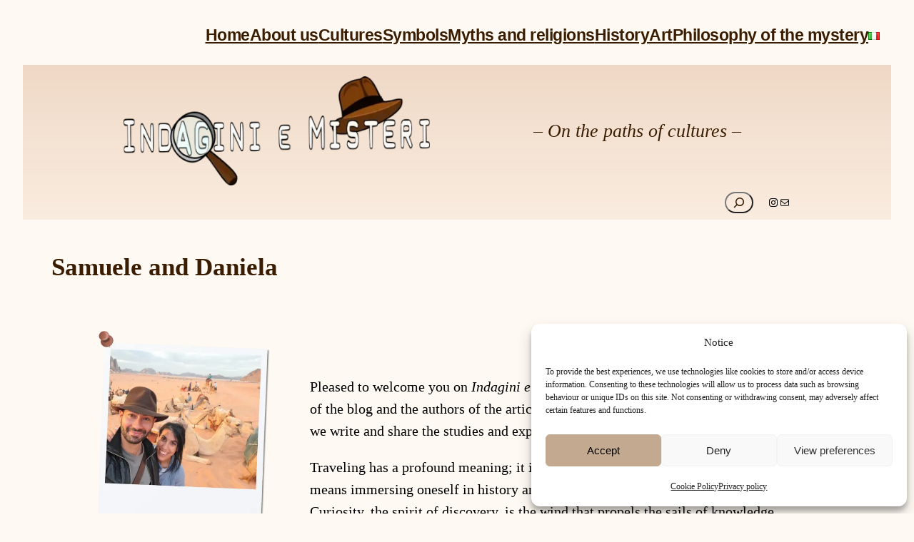

--- FILE ---
content_type: text/css
request_url: https://umap.openstreetmap.fr/static/umap/font.abdc7e1f8eb9.css
body_size: 148
content:
@font-face{font-family:'fira_sans';src:url("./font/FiraSans-Light.af42317212d4.woff2") format('woff2'),url("./font/FiraSans-Light.29430787e85c.woff") format('woff');font-weight:normal;font-style:normal;font-display:swap}@font-face{font-family:'fira_sans';src:url("./font/FiraSans-SemiBold.cd42623b2eef.woff2") format('woff2'),url("./font/FiraSans-SemiBold.defc482e83c8.woff") format('woff');font-weight:bold;font-style:normal;font-display:swap}@font-face{font-family:'fira_sans';src:url("./font/FiraSans-LightItalic.58bf65077b5c.woff2") format('woff2'),url("./font/FiraSans-LightItalic.860c08c400da.woff") format('woff');font-weight:normal;font-style:italic;font-display:swap}

--- FILE ---
content_type: text/css
request_url: https://umap.openstreetmap.fr/static/umap/css/window.14807e0243cf.css
body_size: 227
content:
.window .buttons{padding:5px 10px;display:flex;flex-direction:row-reverse;font-size:10px;justify-content:flex-start;gap:5px;line-height:2.2em;background-color:inherit;position:sticky;top:0;height:var(--panel-header-height)}.window .buttons li{cursor:pointer;display:inline;padding:0 2px;border:1px solid #b6b6b3;border-radius:2px}.window.dark .buttons .window.dark .buttons li{color:#d3dfeb;border:1px solid #202425}.window.dark[data-level="error"] .buttons li:hover,.window.dark[data-level="error"] .buttons li button:hover{background-color:darkred}.window .buttons li:hover{background-color:#d4d4d2}.window.dark .buttons li:hover{background-color:#353c3e}

--- FILE ---
content_type: text/css
request_url: https://umap.openstreetmap.fr/static/umap/css/browser.5d413a54a328.css
body_size: 825
content:
.umap-browser .filters{--background-color:var(--color-lighterGray)}.umap-browser .datalayer-name,.umap-browser .feature-title{cursor:pointer;max-width:25ch}.umap-browser .feature-title{max-width:35ch}.umap-browser .datalayer i{cursor:pointer}.umap-browser .off .feature{display:none}.umap-browser .datalayer{margin-bottom:2px;border-radius:2px}.umap-browser .datalayer ul{border:1px solid #d3d3d3}.umap-browser.dark .datalayer ul{border:1px solid #232729}.umap-browser .datalayer summary{margin-bottom:0;overflow:hidden;padding-inline-start:5px;height:30px;background-color:var(--color-veryLightGray);font-weight:bold}.umap-browser .off summary{color:#b3b3b3}.umap-browser .datalayer li:nth-child(even){background-color:#efefef}.umap-browser.dark .datalayer li:nth-child(even){background-color:#2c3233}.umap-browser .datalayer .feature-color{box-shadow:0 0 2px 0 black inset;cursor:inherit;-moz-box-sizing:border-box;-webkit-box-sizing:border-box;box-sizing:border-box;display:inline-block;padding:0;width:24px;text-align:center}.umap-browser .marker .feature-color{background:none}.umap-browser.dark .datalayer .feature-color{box-shadow:0 0 2px 0 #999 inset}.umap-browser .datalayer .feature-color img{width:24px}.umap-browser .datalayer .feature-color span{font-style:normal;font-weight:bold}.umap-browser .datalayer-toggle-list{float:inline-end;margin-inline-end:5px;background-position:-145px -70px}.umap-browser .filters summary{background:none;border:1px solid var(--color-veryLightGray);width:fit-content;margin-bottom:var(--block-margin);list-style:none;display:inline-block;padding:calc(var(--text-margin) / 2) var(--text-margin)}.umap-browser details[open].filters summary{margin-bottom:-1px;border-bottom:1px solid var(--background-color)}.umap-caption .dates{color:var(--color-mediumGray)}.umap-caption .header{display:flex}.umap-caption .header i.icon{flex-shrink:0}.umap-caption [type="button"],.umap-caption button{background-color:var(--background-color);color:var(--text-color)}.umap-browser .main-toolbox{padding-left:1.3rem;border-top:1px solid var(--color-mediumGray);margin-top:var(--box-margin);padding-top:3px;padding-bottom:3px}.umap-browser .main-toolbox i{cursor:pointer}.umap-browser details{position:relative}.umap-browser details.filters>*{background-color:var(--background-color)}.umap-browser details.filters [data-ref="manageFilters"]{position:absolute;top:0;right:0;background-color:inherit;padding-inline-end:var(--text-margin)}.umap-browser .umap-filter legend{display:flex;justify-content:space-between}.umap-browser .filter-toolbox{position:absolute;right:calc(var(--gutter) * 2);background-color:var(--background-color)}

--- FILE ---
content_type: application/javascript; charset=utf-8
request_url: https://umap.openstreetmap.fr/static/umap/js/modules/templates.0fabd5432683.js
body_size: 1390
content:
import{uMapAlert as Alert}from"../components/alerts/alert.cd739e9a1733.js"
import{translate}from"./i18n.e21305be8451.js"
import*as Utils from"./utils.f29154930320.js"
const TEMPLATE=`
  <div>
    <form data-ref="form">
      <h3><i class="icon icon-24 icon-template"></i>${translate('Load map template')}</h3>
      <p>${translate('Loading a template will apply predefined styles and settings to your map')}.</p>
      <div class="formbox">
        <div class="flat-tabs" data-ref="tabs">
          <button type="button" class="flat" data-value="mine" data-ref="mine">${translate('My templates')}</button>
          <button type="button" class="flat" data-value="staff">${translate('From staff')}</button>
          <button type="button" class="flat" data-value="community">${translate('From community')}</button>
        </div>
        <div data-ref="body" class="body"></div>
        <div class="button-bar half">
          <button type="button" class="primary" data-ref="confirm" disabled>${translate('Load template')}</button>
          <button type="button" data-ref="confirmData" disabled>${translate('Load template with data')}</button>
        </div>
      </div>
    </form>
  </div>
`
export default class TemplateImporter{constructor(umap){this.umap=umap}
async open(){const[root,{tabs,form,body,mine,confirm,confirmData}]=Utils.loadTemplateWithRefs(TEMPLATE)
const uri=this.umap.urls.get('template_list')
const defaultTab=this.umap.permissions.userIsAuth()?'mine':'staff'
mine.hidden=!this.umap.permissions.userIsAuth()
const loadTemplates=async(source)=>{const[data,response,error]=await this.umap.server.get(`${uri}?source=${source}`)
if(!error){body.innerHTML=''
if(!data.templates.length){let message
switch(source){case'mine':message=translate('You have no registered template yet. You can add one by creating a new map and flagging it as "template".')
break
case'staff':message=translate('There is no recommended template yet. Recommended templates are the ones starred by uMap administrators.')
break
case'community':message=translate('There is no public template yet.')
break}
body.textContent=message
return}
const ul=Utils.loadTemplate('<ul></ul>')
body.appendChild(ul)
for(const template of data.templates){const item=Utils.loadTemplate(`<li>
                <label>
                  <input type="radio" value="${template.id}" name="template" />${template.name}
                  <a href="${template.url}" target="_blank"><nobr>${translate('Explore')}<i class="icon icon-16 icon-external-link"></i></nobr></a>
                </label>
              </li>
            `)
ul.appendChild(item)}
tabs.querySelectorAll('button').forEach((el)=>el.classList.remove('on'))
tabs.querySelector(`[data-value="${source}"]`).classList.add('on')}else{console.error(response)}}
loadTemplates(defaultTab)
tabs.querySelectorAll('button').forEach((el)=>el.addEventListener('click',()=>loadTemplates(el.dataset.value)))
form.addEventListener('change',()=>{if(form.template.value){confirm.disabled=false
confirmData.disabled=false}})
const onConfirm=(includeData)=>{const templateId=form.template.value
if(!templateId){Alert.error(translate('You must select a template.'))
return false}
let url=this.umap.urls.get('map_download',{map_id:templateId,})
if(!includeData){url=`${url}?include_data=0`}
this.umap.importer.build()
this.umap.importer.url=url
this.umap.importer.format='umap'
this.umap.importer.submit()
this.umap.editPanel.close()}
confirm.addEventListener('click',()=>onConfirm(false))
confirmData.addEventListener('click',()=>onConfirm(true))
this.umap.editPanel.open({content:root,highlight:'templates',})}}

--- FILE ---
content_type: application/javascript; charset=utf-8
request_url: https://umap.openstreetmap.fr/static/umap/js/modules/rendering/layers/heat.89a6c6746a14.js
body_size: 1313
content:
import{Bounds,LatLng,Marker,latLngBounds,point,}from"../../../../vendors/leaflet/leaflet-src.esm.8061ab6fa5db.js"
import{translate}from"../../i18n.e21305be8451.js"
import*as Utils from"../../utils.f29154930320.js"
import{LayerMixin}from"./base.3601c2f59d80.js"
export const Heat=L.HeatLayer.extend({statics:{NAME:translate('Heatmap'),TYPE:'Heat',},includes:[LayerMixin],browsable:false,initialize:function(datalayer){this.datalayer=datalayer
L.HeatLayer.prototype.initialize.call(this,[],this.datalayer.properties.heat)
LayerMixin.onInit.call(this,this.datalayer._leafletMap)
if(!Utils.isObject(this.datalayer.properties.heat)){this.datalayer.properties.heat={}}},addLayer:function(layer){if(layer instanceof Marker){let latlng=layer.getLatLng()
let alt
if(this.datalayer.properties.heat?.intensityProperty){alt=Number.parseFloat(layer.feature.properties[this.datalayer.properties.heat.intensityProperty||0])
latlng=new LatLng(latlng.lat,latlng.lng,alt)}
this.addLatLng(latlng)}},removeLayer:(layer)=>{},onAdd:function(map){LayerMixin.onAdd.call(this,map)
return L.HeatLayer.prototype.onAdd.call(this,map)},onRemove:function(map){LayerMixin.onRemove.call(this,map)
return L.HeatLayer.prototype.onRemove.call(this,map)},clearLayers:function(){this.setLatLngs([])},getFeatures:()=>({}),getBounds:function(){return latLngBounds(this._latlngs)},getEditableProperties:function(){return[['properties.heat.radius',{handler:'Range',min:10,max:100,step:5,label:translate('Heatmap radius'),helpText:translate('Override heatmap radius (default 25)'),},],['properties.heat.intensityProperty',{handler:'Select',selectOptions:[['',translate('Select field to compute intensity')],...this.datalayer.fields.keys(),],helpText:translate('Optional intensity field to compute heatmap'),},],]},onEdit:function(field,builder){if(field==='properties.heat.intensityProperty'){this.datalayer.resetLayer(true)
return}
if(field==='properties.heat.radius'){this.options.radius=this.datalayer.properties.heat.radius
this.redraw()}
this._updateOptions()},redraw:function(){if(!this._map)return
L.HeatLayer.prototype.redraw.call(this)},_redraw:function(){if(!this._map){return}
const data=[]
const r=this._heat._r
const size=this._map.getSize()
const bounds=new Bounds(point([-r,-r]),size.add([r,r]))
const cellSize=r/2
const grid=[]
const panePos=this._map._getMapPanePos()
const offsetX=panePos.x%cellSize
const offsetY=panePos.y%cellSize
let i
let len
let p
let cell
let x
let y
let j
let len2
this._max=1
for(i=0,len=this._latlngs.length;i<len;i++){p=this._map.latLngToContainerPoint(this._latlngs[i])
x=Math.floor((p.x-offsetX)/cellSize)+2
y=Math.floor((p.y-offsetY)/cellSize)+2
const alt=this._latlngs[i].alt!==undefined?this._latlngs[i].alt:this._latlngs[i][2]!==undefined?+this._latlngs[i][2]:1
grid[y]=grid[y]||[]
cell=grid[y][x]
if(!cell){cell=grid[y][x]=[p.x,p.y,alt]
cell.p=p}else{cell[0]=(cell[0]*cell[2]+p.x*alt)/(cell[2]+alt)
cell[1]=(cell[1]*cell[2]+p.y*alt)/(cell[2]+alt)
cell[2]+=alt}
if(cell[2]>this._max){this._max=cell[2]}}
this._heat.max(this._max)
for(i=0,len=grid.length;i<len;i++){if(grid[i]){for(j=0,len2=grid[i].length;j<len2;j++){cell=grid[i][j]
if(cell&&bounds.contains(cell.p)){data.push([Math.round(cell[0]),Math.round(cell[1]),Math.min(cell[2],this._max),])}}}}
this._heat.data(data).draw(this.options.minOpacity)
this._frame=null},})

--- FILE ---
content_type: application/javascript; charset=utf-8
request_url: https://umap.openstreetmap.fr/static/umap/js/modules/rendering/controls.031e0292648b.js
body_size: 2728
content:
import{Control,LayerGroup}from"../../../vendors/leaflet/leaflet-src.esm.8061ab6fa5db.js"
import*as Utils from"../utils.f29154930320.js"
import{translate}from"../i18n.e21305be8451.js"
export const HomeControl=Control.extend({options:{position:'topleft',},onAdd:(map)=>{const path=map._umap.getStaticPathFor('home.svg')
const container=Utils.loadTemplate(`<a href="/" class="home-button" title="${translate('Back to home')}"><img src="${path}" alt="${translate('Home logo')}" width="38px" height="38px" /></a>`)
return container},})
export const EditControl=Control.extend({options:{position:'topright',},onAdd:(map)=>{const template=`
      <div class="edit-enable dark">
        <button type="button" data-ref="button" class="round"><i class="icon icon-16 icon-edit"></i> ${translate('Edit')}</button>
      </div>
    `
const[container,{button}]=Utils.loadTemplateWithRefs(template)
button.addEventListener('click',()=>map._umap.enableEdit())
button.addEventListener('mouseover',()=>{map._umap.tooltip.open({content:map._umap.help.displayLabel('TOGGLE_EDIT'),anchor:button,position:'bottom',delay:750,duration:5000,})})
return container},})
export const LoadTemplateControl=Control.extend({options:{position:'topright',},onAdd:(map)=>{const template=`
      <div class="load-template dark hide-on-edit">
        <button type="button" data-ref="button" class="round"><i class="icon icon-16 icon-template"></i>&nbsp;${translate('Reuse this template')}</button>
      </div>
    `
const[container,{button}]=Utils.loadTemplateWithRefs(template)
button.addEventListener('click',()=>{const downloadUrl=map._umap.urls.get('map_download',{map_id:map._umap.id,})
const targetUrl=`${map._umap.urls.get('map_new')}?templateUrl=${downloadUrl}`
window.open(targetUrl)})
button.addEventListener('mouseover',()=>{map._umap.tooltip.open({content:translate('Create a new map using this template'),anchor:button,position:'bottom',delay:750,duration:5000,})})
return container},})
export const MoreControl=Control.extend({options:{position:'topleft',},onAdd:function(map){const pos=this.getPosition()
const corner=map._controlCorners[pos]
const className='umap-more-controls'
const template=`
      <div class="umap-control-text">
        <button class="umap-control-more" type="button" data-ref="button"></button>
      </div>
    `
const[container,{button}]=Utils.loadTemplateWithRefs(template)
button.addEventListener('click',()=>corner.classList.toggle(className))
button.addEventListener('mouseover',()=>{const extended=corner.classList.contains(className)
map._umap.tooltip.open({content:extended?translate('Hide controls'):translate('More controls'),anchor:button,position:'right',delay:750,})})
return container},})
export const PermanentCreditsControl=Control.extend({options:{position:'bottomleft',},onAdd:(map)=>{const container=Utils.loadTemplate(`<div class="umap-permanent-credits-container text">${Utils.toHTML(map.options.permanentCredit)}</div>`)
const background=map._umap.getProperty('permanentCreditBackground')?'#FFFFFFB0':''
container.style.backgroundColor=background
return container},})
const BaseButton=Control.extend({initialize:function(umap,options){this._umap=umap
Control.prototype.initialize.call(this,options)},onAdd:function(map){const template=`
      <div class="${this.options.className} umap-control">
        <button type="button" title="${this.options.title}" data-ref="button"></button>
      </div>
    `
const[container,{button}]=Utils.loadTemplateWithRefs(template)
button.addEventListener('click',(event)=>{event.stopPropagation()
this.onClick()})
button.addEventListener('dblclick',(event)=>{event.stopPropagation()})
if(this.options.icon){button.appendChild(Utils.loadTemplate(`<i class="icon icon-24 ${this.options.icon}"></i>`))}
this.afterAdd(container,map)
return container},onRemove(map){this.afterRemove(map)},afterAdd:(container,map)=>{},afterRemove:(map)=>{},})
export const DataLayersControl=BaseButton.extend({options:{position:'topleft',className:'umap-control-browse',title:translate('Open browser'),icon:'icon-layers',},afterAdd:function(container){Utils.toggleBadge(container,this._umap.browser?.hasActiveFilters())},onClick:function(){this._umap.openBrowser()},})
export const CaptionControl=BaseButton.extend({options:{position:'topleft',className:'umap-control-caption',title:translate('About'),icon:'icon-info',},onClick:function(){this._umap.openCaption()},})
export const EmbedControl=BaseButton.extend({options:{position:'topleft',title:translate('Share and download'),className:'leaflet-control-embed',icon:'icon-share',},onClick:function(){this._umap.share.open()},})
export const PrintControl=BaseButton.extend({options:{position:'topleft',title:translate('Print'),icon:'icon-print',},onClick:function(){this._umap.openPrinter('print')},})
export const SearchControl=BaseButton.extend({options:{position:'topleft',title:translate('Search location'),className:'leaflet-control-search',icon:'icon-search',},afterAdd(container,map){this.layer=new LayerGroup().addTo(map)
this.photonOptions={limit:10,noResultLabel:translate('No results'),}
if(map.options.photonUrl)this.photonOptions.url=map.options.photonUrl},afterRemove:function(map){this.layer.remove()},onClick:function(){const template=`
      <div>
        <h3><i class="icon icon-16 icon-search"></i>${translate('Search location')}</h3>
        <input class="photon-input" data-ref=input />
        <div class="photon-autocomplete" data-ref=resultsContainer></div>
      </div>
    `
const[container,{input,resultsContainer}]=Utils.loadTemplateWithRefs(template)
const id=Math.random()
this.search=new U.Search(this._umap._leafletMap,input,this.layer,this.photonOptions)
this._umap.panel.open({content:container}).then(()=>{this.search.on('ajax:send',()=>{this._umap.fire('dataloading',{id:id})})
this.search.on('ajax:return',()=>{this._umap.fire('dataload',{id:id})})
this.search.resultsContainer=resultsContainer
input.focus()})},})
export const AttributionControl=Control.Attribution.extend({options:{prefix:'',},_update:function(){if(!this._map)return
Control.Attribution.prototype._update.call(this)
const shortCredit=this._map._umap.getProperty('shortCredit')
const captionMenus=this._map._umap.getProperty('captionMenus')
const originalCredits=this._container.innerHTML
this._container.innerHTML=''
const template=`
      <div class="attribution-container">
        ${originalCredits}
        <span data-ref="short"> — ${Utils.toHTML(shortCredit)}</span>
        <a  href="#" data-ref="caption"> — ${translate('Open caption')}</a>
        <a href="/" data-ref="home"> — ${translate('Home')}</a>
        <a href="https://umap-project.org/" data-ref="site"> — ${translate('Powered by uMap')}</a>
        <a href="#" class="attribution-toggle"></a>
      </div>
    `
const[container,{short,caption,home,site}]=Utils.loadTemplateWithRefs(template)
caption.addEventListener('click',()=>this._map._umap.openCaption())
this._container.appendChild(container)
short.hidden=!shortCredit
caption.hidden=!captionMenus
site.hidden=!captionMenus
home.hidden=this._map._umap.isEmbed||!captionMenus},})
export const TileLayerChooser=BaseButton.extend({options:{position:'topleft',},onClick:function(){this.openSwitcher({edit:true})},openSwitcher:function(options={}){const template=`
      <div class="umap-edit-tilelayers">
        <h3><i class="icon icon-16 icon-tilelayer" title=""></i><span class="">${translate('Change tilelayers')}</span></h3>
        <ul data-ref="tileContainer"></ul>
      </div>
    `
const[container,{tileContainer}]=Utils.loadTemplateWithRefs(template)
this.buildList(tileContainer,options)
const panel=options.edit?this._umap.editPanel:this._umap.panel
panel.open({content:container,highlight:'tilelayers'})},buildList:function(container,options){this._umap._leafletMap.eachTileLayer((tilelayer)=>{const browserIsHttps=window.location.protocol==='https:'
const tileLayerIsHttp=tilelayer.options.url_template.indexOf('http:')===0
if(browserIsHttps&&tileLayerIsHttp)return
container.appendChild(this.addTileLayerElement(tilelayer,options))})},addTileLayerElement:function(tilelayer,options){const selectedClass=this._umap._leafletMap.hasLayer(tilelayer)?'selected':''
const src=Utils.template(tilelayer.options.url_template,this._umap._leafletMap.options.demoTileInfos)
const template=`
      <li>
        <img src="${src}" loading="lazy" />
        <div>${tilelayer.options.name}</div>
      </li>
    `
const li=Utils.loadTemplate(template)
li.addEventListener('click',()=>{const oldTileLayer=this._umap.properties.tilelayer
this._umap._leafletMap.selectTileLayer(tilelayer)
this._umap._leafletMap._controls.tilelayers.setLayers()
if(options?.edit){this._umap.properties.tilelayer=tilelayer.toJSON()
this._umap.sync.update('properties.tilelayer',this._umap.properties.tilelayer,oldTileLayer)}})
return li},})

--- FILE ---
content_type: text/javascript
request_url: https://js.sentry-cdn.com/7be080984d5b415b88b2628181dbac2a.min.js
body_size: -355
content:
function _sentry_noopWarning() {
  console.warn("The Sentry loader you are trying to use isn't working anymore, check your configuration.");
}
var Sentry = {
    addBreadcrumb: _sentry_noopWarning,
    captureEvent: _sentry_noopWarning,
    captureException: _sentry_noopWarning,
    captureMessage: _sentry_noopWarning,
    configureScope: _sentry_noopWarning,
    forceLoad: _sentry_noopWarning,
    init: _sentry_noopWarning,
    onLoad: _sentry_noopWarning,
    showReportDialog: _sentry_noopWarning,
    withScope: _sentry_noopWarning,
};
_sentry_noopWarning();


--- FILE ---
content_type: application/javascript; charset=utf-8
request_url: https://umap.openstreetmap.fr/static/umap/js/modules/sync/updaters.4e699a978512.js
body_size: 694
content:
import*as Utils from"../utils.f29154930320.js"
class BaseUpdater{constructor(umap){this._umap=umap}
getDataLayerFromID(layerId){return this._umap.getDataLayerByUmapId(layerId)}
applyMessage(payload){const{verb}=payload
return this[verb](payload)}}
export class MapUpdater extends BaseUpdater{update({key,value}){if(Utils.fieldInSchema(key)){Utils.setObjectValue(this._umap,key,value)}
this._umap.onPropertiesUpdated([key])
this._umap.render([key])}
getStoredObject(){return this._umap}}
export class DataLayerUpdater extends BaseUpdater{upsert({value}){try{this.getDataLayerFromID(value.id)}catch{const datalayer=this._umap.createDataLayer(value._umap_options||value,false)
if(value.features){datalayer.addData(value)}}}
update({key,metadata,value}){const datalayer=this.getDataLayerFromID(metadata.id)
if(key==='properties'){datalayer.setProperties(value)}else if(Utils.fieldInSchema(key)){Utils.setObjectValue(datalayer,key,value)}else{console.debug('Not applying update for datalayer because key is not in the schema',key)}
datalayer.render([key])}
delete({metadata}){const datalayer=this.getDataLayerFromID(metadata.id)
if(datalayer){datalayer.del(false)
datalayer.commitDelete()}}
getStoredObject(metadata){return this.getDataLayerFromID(metadata.id)}}
export class FeatureUpdater extends BaseUpdater{getFeatureFromMetadata({id,layerId}){const datalayer=this.getDataLayerFromID(layerId)
return datalayer.features.get(id)}
upsert({metadata,value}){const{id,layerId}=metadata
const datalayer=this.getDataLayerFromID(layerId)
const feature=this.getFeatureFromMetadata(metadata)
if(feature){feature.geometry=value.geometry}else{datalayer.makeFeature(value,false)}}
update({key,metadata,value}){const feature=this.getFeatureFromMetadata(metadata)
if(feature===undefined){console.error(`Unable to find feature with id = ${metadata.id}.`)
return}
if(key==='geometry'){const feature=this.getFeatureFromMetadata(metadata)
feature.geometry=value}else{Utils.setObjectValue(feature,key,value)}
feature.render([key])}
delete({metadata}){const feature=this.getFeatureFromMetadata(metadata)
if(feature)feature.del(false)}
getStoredObject(metadata){return this.getDataLayerFromID(metadata.layerId)}}
export class MapPermissionsUpdater extends BaseUpdater{update({key,value}){if(Utils.fieldInSchema(key)){Utils.setObjectValue(this._umap.permissions,key,value)}}
getStoredObject(metadata){return this._umap.permissions}}
export class DataLayerPermissionsUpdater extends BaseUpdater{update({key,value,metadata}){if(Utils.fieldInSchema(key)){Utils.setObjectValue(this.getDataLayerFromID(metadata.id),key,value)}}
getStoredObject(metadata){return this.getDataLayerFromID(metadata.id).permissions}}

--- FILE ---
content_type: application/javascript; charset=utf-8
request_url: https://umap.openstreetmap.fr/static/umap/js/modules/global.0f4ecf4f8132.js
body_size: 303
content:
import{uMapAlert as Alert}from"../components/alerts/alert.cd739e9a1733.js"
import{AjaxAutocomplete,AjaxAutocompleteMultiple,AutocompleteDatalist,}from"./autocomplete.50bdf17c07c5.js"
import{LineString,Point,Polygon}from"./data/features.70d1c0dd9a49.js"
import{LAYER_TYPES}from"./data/layer.67adf5dd0f20.js"
import Help from"./help.218688c24ac5.js"
import*as Icon from"./rendering/icon.78b8b0dcc7d6.js"
import{LeafletMarker,LeafletPolygon,LeafletPolyline}from"./rendering/ui.914dacbac91a.js"
import{ServerRequest}from"./request.80788f066815.js"
import{SCHEMA}from"./schema.6e9a00bab75b.js"
import*as Utils from"./utils.f29154930320.js"
window.U={Alert,AjaxAutocomplete,AjaxAutocompleteMultiple,AutocompleteDatalist,Help,Icon,LAYER_TYPES,LeafletMarker,LeafletPolygon,LeafletPolyline,LineString,Point,Polygon,SCHEMA,ServerRequest,Utils,}

--- FILE ---
content_type: application/javascript; charset=utf-8
request_url: https://umap.openstreetmap.fr/static/umap/js/modules/ui/tooltip.a8a5068aeda3.js
body_size: 616
content:
import{DomEvent}from"../../../vendors/leaflet/leaflet-src.esm.8061ab6fa5db.js"
import{translate}from"../i18n.e21305be8451.js"
import*as Utils from"../utils.f29154930320.js"
import{Positioned}from"./base.28f7581bc42e.js"
export default class Tooltip extends Positioned{constructor(){super()
this.parent=document.body
this.container=Utils.loadTemplate('<div class="umap-tooltip-container"></div>')
DomEvent.disableClickPropagation(this.container)
this.container.addEventListener('contextmenu',(event)=>event.stopPropagation())
this.container.addEventListener('wheel',(event)=>event.stopPropagation())
this.container.addEventListener('MozMousePixelScroll',(event)=>event.stopPropagation())}
open(opts){this.container.classList.toggle('tooltip-accent',Boolean(opts.accent))
const showIt=()=>{if(opts.content.nodeType===1){this.container.appendChild(opts.content)}else{this.container.innerHTML=Utils.escapeHTML(opts.content)}
this.parent.appendChild(this.container)
this.openAt(opts)}
this.TOOLTIP_ID=window.setTimeout(()=>showIt(),opts.delay||0)
const id=this.TOOLTIP_ID
const closeIt=()=>{this.close(id)}
if(opts.anchor){opts.anchor.addEventListener('mouseout',closeIt,{once:true})}
if(opts.duration!==Number.POSITIVE_INFINITY){window.setTimeout(closeIt,opts.duration||3000)}}
close(id){window.clearTimeout(id)
if(id&&id!==this.TOOLTIP_ID)return
this.toggleClassPosition()
this.container.innerHTML=''
this.setPosition({})
if(this.parent.contains(this.container)){this.parent.removeChild(this.container)}}}

--- FILE ---
content_type: application/javascript; charset=utf-8
request_url: https://umap.openstreetmap.fr/static/umap/vendors/photon/leaflet.photon.788d6843f11d.js
body_size: 3198
content:
L.PhotonBase=L.Class.extend({forEach:function(els,callback){Array.prototype.forEach.call(els,callback);},ajax:function(callback,thisobj){if(typeof this.xhr==='object'){this.xhr.abort();}
this.xhr=new XMLHttpRequest();var self=this;this.xhr.open('GET',this.options.url+this.buildQueryString(this.getParams()),true);this.xhr.onload=function(e){self.fire('ajax:return');if(this.status===200){if(callback){var raw=this.response;raw=JSON.parse(raw);callback.call(thisobj||this,raw);}}
delete this.xhr;};this.fire('ajax:send');this.xhr.send();},buildQueryString:function(params){var queryString=[];for(var key in params){if(params[key]){queryString.push(encodeURIComponent(key)+'='+encodeURIComponent(params[key]));}}
return queryString.join('&');},featureToPopupContent:function(feature){var container=L.DomUtil.create('div','leaflet-photon-popup'),title=L.DomUtil.create('h3','',container);title.innerHTML=feature.properties.label;return container;}});L.PhotonBaseSearch=L.PhotonBase.extend({includes:((typeof L.Evented!=='undefined'&&L.Evented.prototype)||L.Mixin.Events),options:{url:'https://photon.komoot.io/api/?',placeholder:'Start typing...',minChar:3,limit:5,submitDelay:300,includePosition:true,bbox:null,noResultLabel:'No result',feedbackEmail:'photon@komoot.de',feedbackLabel:'Feedback'},CACHE:'',RESULTS:[],KEYS:{LEFT:37,UP:38,RIGHT:39,DOWN:40,TAB:9,RETURN:13,ESC:27,APPLE:91,SHIFT:16,ALT:17,CTRL:18},initialize:function(input,options){this.input=input;L.setOptions(this,options);var CURRENT=null;try{Object.defineProperty(this,'CURRENT',{get:function(){return CURRENT;},set:function(index){if(typeof index==='object'){index=this.resultToIndex(index);}
CURRENT=index;}});}catch(e){}
this.input.type=L.Browser.ie?'text':'search';this.input.placeholder=this.options.placeholder;this.input.autocomplete='off';this.input.autocorrect='off';L.DomEvent.disableClickPropagation(this.input);L.DomEvent.on(this.input,'keydown',this.onKeyDown,this);L.DomEvent.on(this.input,'input',this.onInput,this);L.DomEvent.on(this.input,'blur',this.onBlur,this);L.DomEvent.on(this.input,'focus',this.onFocus,this);this.createResultsContainer();},createResultsContainer:function(){this.resultsContainer=this.options.resultsContainer||L.DomUtil.create('ul','photon-autocomplete',document.querySelector('body'));},resizeContainer:function()
{var l=this.getLeft(this.input);var t=this.getTop(this.input)+this.input.offsetHeight;this.resultsContainer.style.left=l+'px';this.resultsContainer.style.top=t+'px';var width=this.options.width?this.options.width:this.input.offsetWidth-2;this.resultsContainer.style.width=width+'px';},onKeyDown:function(e){switch(e.keyCode){case this.KEYS.TAB:if(this.CURRENT!==null)
{this.setChoice();}
L.DomEvent.stop(e);break;case this.KEYS.RETURN:L.DomEvent.stop(e);this.setChoice();break;case this.KEYS.ESC:L.DomEvent.stop(e);this.hide();this.input.blur();break;case this.KEYS.DOWN:if(this.RESULTS.length>0){if(this.CURRENT!==null&&this.CURRENT<this.RESULTS.length-1){this.CURRENT++;this.highlight();}
else if(this.CURRENT===null){this.CURRENT=0;this.highlight();}}
break;case this.KEYS.UP:if(this.CURRENT!==null){L.DomEvent.stop(e);}
if(this.RESULTS.length>0){if(this.CURRENT>0){this.CURRENT--;this.highlight();}
else if(this.CURRENT===0){this.CURRENT=null;this.highlight();}}
break;}},onInput:function(e){if(typeof this.submitDelay==='number'){window.clearTimeout(this.submitDelay);delete this.submitDelay;}
this.submitDelay=window.setTimeout(L.Util.bind(this.search,this),this.options.submitDelay);},onBlur:function(e){this.fire('blur');var self=this;setTimeout(function(){self.hide();},100);},onFocus:function(e){this.fire('focus');this.input.select();this.search();},clear:function(){this.RESULTS=[];this.CURRENT=null;this.CACHE='';this.resultsContainer.innerHTML='';},hide:function(){this.fire('hide');this.clear();this.resultsContainer.style.display='none';},setChoice:function(choice){choice=choice||this.RESULTS[this.CURRENT];if(choice){this.hide();this.fire('selected',{choice:choice.feature});this.onSelected(choice.feature);this.input.value='';}},search:function(){var val=this.input.value;var minChar=typeof this.options.minChar==='function'?this.options.minChar(val):val.length>=this.options.minChar;if(!val||!minChar)return this.clear();if(val+''===this.CACHE+'')return;else this.CACHE=val;this._doSearch();},_doSearch:function(){this.ajax(this.handleResults,this);},_onSelected:function(feature){},onSelected:function(choice){return(this.options.onSelected||this._onSelected).call(this,choice);},_formatResult:function(feature,el){var title=L.DomUtil.create('strong','',el),detailsContainer=L.DomUtil.create('small','',el),details=[],type=this.formatType(feature);if(feature.properties.name){title.innerHTML=feature.properties.name;}else if(feature.properties.housenumber){title.innerHTML=feature.properties.housenumber;if(feature.properties.street){title.innerHTML+=' '+feature.properties.street;}}
if(type)details.push(type);if(feature.properties.city&&feature.properties.city!==feature.properties.name){details.push(feature.properties.city);}
if(feature.properties.state&&feature.properties.state!==feature.properties.name){details.push(feature.properties.state);}
if(feature.properties.country)details.push(feature.properties.country);detailsContainer.innerHTML=details.join(', ');},formatResult:function(feature,el){return(this.options.formatResult||this._formatResult).call(this,feature,el);},formatType:function(feature){return(this.options.formatType||this._formatType).call(this,feature);},_formatType:function(feature){return feature.properties.osm_value==='yes'?feature.properties.osm_key:feature.properties.osm_value;},createResult:function(feature){var el=L.DomUtil.create('li','',this.resultsContainer);this.formatResult(feature,el);var result={feature:feature,el:el};L.DomEvent.on(el,'mouseover',function(e){this.CURRENT=result;this.highlight();},this);L.DomEvent.on(el,'mousedown',function(e){this.setChoice();},this);return result;},resultToIndex:function(result){var out=null;this.forEach(this.RESULTS,function(item,index){if(item===result){out=index;return;}});return out;},handleResults:function(geojson){var self=this;this.clear();this.resultsContainer.style.display='block';this.resizeContainer();this.forEach(geojson.features,function(feature){self.RESULTS.push(self.createResult(feature));});if(geojson.features.length===0){var noresult=L.DomUtil.create('li','photon-no-result',this.resultsContainer);noresult.innerHTML=this.options.noResultLabel;}
if(this.options.feedbackEmail){var feedback=L.DomUtil.create('a','photon-feedback',this.resultsContainer);feedback.href='mailto:'+this.options.feedbackEmail;feedback.innerHTML=this.options.feedbackLabel;}
this.CURRENT=0;this.highlight();if(this.options.resultsHandler){this.options.resultsHandler(geojson);}},highlight:function(){var self=this;this.forEach(this.RESULTS,function(item,index){if(index===self.CURRENT){L.DomUtil.addClass(item.el,'on');}
else{L.DomUtil.removeClass(item.el,'on');}});},getLeft:function(el){var tmp=el.offsetLeft;el=el.offsetParent;while(el){tmp+=el.offsetLeft;el=el.offsetParent;}
return tmp;},getTop:function(el){var tmp=el.offsetTop;el=el.offsetParent;while(el){tmp+=el.offsetTop;el=el.offsetParent;}
return tmp;},getParams:function(){return{q:this.CACHE,lang:this.options.lang,limit:this.options.limit,osm_tag:this.options.osm_tag};}});L.PhotonSearch=L.PhotonBaseSearch.extend({initialize:function(map,input,options){this.map=map;L.PhotonBaseSearch.prototype.initialize.call(this,input,options);},_onSelected:function(feature){this.map.setView([feature.geometry.coordinates[1],feature.geometry.coordinates[0]],16);},getParams:function(){var params=L.PhotonBaseSearch.prototype.getParams.call(this);if(this.options.includePosition){params.lat=this.map.getCenter().lat;params.lon=this.map.getCenter().lng;if(this.options.location_bias_scale){params.location_bias_scale=this.options.location_bias_scale;}}
if(this.options.bbox&&this.options.bbox.length===4){params.bbox=this.options.bbox.join(',');}
return params;}});L.Control.Photon=L.Control.extend({includes:((typeof L.Evented!=='undefined'&&L.Evented.prototype)||L.Mixin.Events),onAdd:function(map,options){this.map=map;this.container=L.DomUtil.create('div','leaflet-photon');this.options=L.Util.extend(this.options,options);this.input=L.DomUtil.create('input','photon-input',this.container);this.search=new L.PhotonSearch(map,this.input,this.options);this.search.on('blur',this.forwardEvent,this);this.search.on('focus',this.forwardEvent,this);this.search.on('hide',this.forwardEvent,this);this.search.on('selected',this.forwardEvent,this);this.search.on('ajax:send',this.forwardEvent,this);this.search.on('ajax:return',this.forwardEvent,this);return this.container;},forwardEvent:function(e){this.fire(e.type,e);}});L.control.photon=function(options){return new L.Control.Photon(options);}
L.Map.addInitHook(function(){if(this.options.photonControl){this.photonControl=new L.Control.Photon(this.options.photonControlOptions||{});this.addControl(this.photonControl);}});L.PhotonReverse=L.PhotonBase.extend({includes:((typeof L.Evented!=='undefined'&&L.Evented.prototype)||L.Mixin.Events),options:{url:'https://photon.komoot.io/reverse/?',limit:1,handleResults:null},initialize:function(options){L.setOptions(this,options);},doReverse:function(latlng){latlng=L.latLng(latlng);this.fire('reverse',{latlng:latlng});this.latlng=latlng;this.ajax(this.handleResults,this);},_handleResults:function(data){console.log(data);},handleResults:function(data){return(this.options.handleResults||this._handleResults).call(this,data);},getParams:function(){return{lang:this.options.lang,limit:this.options.limit,lat:this.latlng.lat,lon:this.latlng.lng,osm_tag:this.options.osm_tag};}});

--- FILE ---
content_type: application/javascript; charset=utf-8
request_url: https://umap.openstreetmap.fr/static/umap/js/modules/share.26a3f9dc73db.js
body_size: 2176
content:
import{MutatingForm}from"./form/builder.e4c4975ee03c.js"
import{EXPORT_FORMATS}from"./formatter.c9a463f81a1e.js"
import{translate}from"./i18n.e21305be8451.js"
import*as Utils from"./utils.f29154930320.js"
import*as DOMUtils from"./domutils.7d04c1aac209.js"
export default class Share{constructor(umap){this._umap=umap}
build(){const downloadUrl=this._umap.urls.get('map_download',{map_id:this._umap.id,})
const[container,{shortUrl,list,customLink,textarea,iframeOptionsWrapper}]=DOMUtils.loadTemplateWithRefs(`
      <div>
        <h3><i class="icon icon-16 icon-share"></i> ${translate('Share and download')}</h3>
        <h4>${translate('Share')}</h4>
        <copiable-input data-label="${translate('Link to view the map')}" data-value="${window.location.protocol + Utils.getBaseUrl()}"></copiable-input>
        <copiable-input data-label="${translate('Short link')}" data-value="${this._umap.properties.shortUrl}" data-ref="shortUrl" hidden></copiable-input>
        <copiable-textarea data-label="${translate('Customized link')}" data-ref="customLink"></copiable-textarea>
        <copiable-textarea data-label="${translate('Iframe')}" data-ref="textarea"></copiable-textarea>
        <div data-ref="iframeOptionsWrapper"></div>
        <hr>
        <h4>${translate('Download')}</h4>
        <h5>${translate("Only visible layers' data")}</h5>
        <ul data-ref="list" class="downloads"></ul>
        <h5>${translate('All data and settings of the map')}</h5>
        <p>
          <a href="${downloadUrl}" download="backup.umap">
            <i class="icon icon-16 icon-backup"></i>${translate('full backup')}
          </a>
        </p>
      </div>
    `)
this.container=container
if(this._umap.properties.shortUrl){shortUrl.hidden=false}
for(const format of Object.keys(EXPORT_FORMATS).concat('jpg','png')){const button=Utils.loadTemplate(`
        <li>
          <button class="flat" type="button">
            <i class="icon icon-16 icon-download"></i>${format}
          </button>
        </li>
      `)
button.addEventListener('click',()=>this.download(format))
list.appendChild(button)}
const UIFields=[['dimensions.width',{handler:'Input',label:translate('width')}],['dimensions.height',{handler:'Input',label:translate('height')}],['options.includeFullScreenLink',{handler:'Switch',label:translate('Include full screen link?')},],['options.currentView',{handler:'Switch',label:translate('Current view instead of default map view?'),},],['options.keepCurrentDatalayers',{handler:'Switch',label:translate('Keep current visible layers')},],['options.viewCurrentFeature',{handler:'Switch',label:translate('Open current feature on load')},],'queryString.moreControl','queryString.scrollWheelZoom','queryString.miniMap','queryString.scaleControl','queryString.onLoadPanel','queryString.captionBar','queryString.captionMenus',]
for(const name of this._umap._leafletMap.HIDDABLE_CONTROLS){UIFields.push(`queryString.${name}Control`)}
const iframeExporter=new IframeExporter(this._umap)
const buildIframeCode=()=>{textarea.setAttribute('value',iframeExporter.build())
customLink.setAttribute('value',window.location.protocol+iframeExporter.buildUrl())}
buildIframeCode()
const builder=new MutatingForm(iframeExporter,UIFields)
builder.on('set',buildIframeCode)
const iframeOptions=DOMUtils.createFieldset(iframeOptionsWrapper,translate('Embed and link options'))
iframeOptions.appendChild(builder.build())}
open(){if(!this.container)this.build()
this._umap.panel.open({content:this.container})}
async format(mode){const type=EXPORT_FORMATS[mode]
const features=this._umap.datalayers.visible().reduce((acc,dl)=>acc.concat(dl.features.visible()),[])
const content=await this._umap.formatter.stringify(features,mode)
const filename=Utils.slugify(this._umap.properties.name)+type.ext
return{content,filetype:type.filetype,filename}}
async download(mode){if(!(mode in EXPORT_FORMATS)){this._umap.openPrinter(mode)}else{const{content,filetype,filename}=await this.format(mode)
const blob=new Blob([content],{type:filetype})
window.URL=window.URL||window.webkitURL
const el=document.createElement('a')
el.download=filename
el.href=window.URL.createObjectURL(blob)
el.style.display='none'
document.body.appendChild(el)
el.click()
document.body.removeChild(el)}}}
class IframeExporter{constructor(umap){this._umap=umap
this.baseUrl=Utils.getBaseUrl()
this.options={includeFullScreenLink:true,currentView:false,keepCurrentDatalayers:false,viewCurrentFeature:false,}
this.queryString={scaleControl:false,miniMap:false,scrollWheelZoom:false,zoomControl:true,editMode:'disabled',moreControl:true,searchControl:null,tilelayersControl:null,embedControl:null,datalayersControl:true,onLoadPanel:'none',captionBar:false,captionMenus:true,}
this.dimensions={width:'100%',height:'300px',}
this.queryString.onLoadPanel=this._umap.getProperty('onLoadPanel')}
buildUrl(options){const datalayers=[]
if(this.options.viewCurrentFeature&&this._umap.currentFeature){this.queryString.feature=this._umap.currentFeature.getSlug()}else{delete this.queryString.feature}
if(this.options.keepCurrentDatalayers){this._umap.datalayers.visible().map((datalayer)=>{if(datalayer.createdOnServer){datalayers.push(datalayer.id)}})
this.queryString.datalayers=datalayers.join(',')}else{delete this.queryString.datalayers}
const currentView=this.options.currentView?window.location.hash:''
const queryString=Object.assign({},this.queryString,options)
return`${this.baseUrl}?${Utils.buildQueryString(queryString)}${currentView}`}
build(){const iframeUrl=this.buildUrl()
let code=`<iframe style="width: ${this.dimensions.width}; height: ${this.dimensions.height}; border: 0;" allowfullscreen allow="geolocation" src="${iframeUrl}"></iframe>`
if(this.options.includeFullScreenLink){const fullUrl=this.buildUrl({scrollWheelZoom:true})
code+=`<p><a href="${fullUrl}">${translate('See full screen')}</a></p>`}
return code}}

--- FILE ---
content_type: application/javascript; charset=utf-8
request_url: https://umap.openstreetmap.fr/static/umap/js/modules/importer.6a6b961cf649.js
body_size: 3228
content:
import{LatLngBounds}from"../../vendors/leaflet/leaflet-src.esm.8061ab6fa5db.js"
import{uMapAlert as Alert}from"../components/alerts/alert.cd739e9a1733.js"
import{translate}from"./i18n.e21305be8451.js"
import{SCHEMA}from"./schema.6e9a00bab75b.js"
import Dialog from"./ui/dialog.38e44008c8ed.js"
import*as Utils from"./utils.f29154930320.js"
import*as DOMUtils from"./domutils.7d04c1aac209.js"
const TEMPLATE=`
  <div class="umap-import">
    <h3><i class="icon icon-16 icon-upload"></i><span>${translate('Import data')}</span></h3>
    <fieldset class="formbox">
      <legend class="counter">${translate('Choose data')}</legend>
      <input type="file" multiple autofocus onchange />
      <textarea onchange placeholder="${translate('Paste your data here')}"></textarea>
      <input class="highlightable" type="url" placeholder="${translate('Provide an URL here')}" onchange />
      <button type=button class="importers" hidden data-ref="importersButton"><i class="icon icon-16 icon-magic"></i>${translate('Import helpers')}</button>
    </fieldset>
    <fieldset class="formbox">
      <legend class="counter" data-help="importFormats">${translate(
        'Choose the format'
      )}</legend>
      <select name="format" onchange></select>
    </fieldset>
    <fieldset id="destination" class="formbox">
      <legend class="counter">${translate('Choose the layer')}</legend>
      <select name="layer-id" onchange></select>
      <label id="clear">
        <input type="checkbox" name="clear" />
        ${translate('Replace layer content')}
      </label>
      <input type="text" name="layer-name" placeholder="${translate('Layer name')}" />
    </fieldset>
    <fieldset id="import-mode" class="formbox">
      <legend class="counter" data-help="importMode">${translate('Choose import mode')}</legend>
      <label>
        <input type="radio" name="action" value="copy" checked onchange />
        ${translate('Copy into the layer')}
      </label>
      <label>
        <input type="radio" name="action" value="link" onchange />
        ${translate('Link to the layer as remote data')}
      </label>
    </fieldset>
    <input type="button" class="button primary" name="submit" value="${translate('Import data')}" disabled />
  </div>
    `
const GRID_TEMPLATE=`
  <div>
    <h3><i class="icon icon-16 icon-magic"></i>${translate('Import helpers')}</h3>
    <p>${translate('Import helpers will fill the URL field for you.')}</p>
    <ul class="grid-container by4" data-ref="grid"></ul>
  </div>
`
export default class Importer extends Utils.WithTemplate{constructor(umap){super()
this._umap=umap
this.TYPES=['geojson','csv','gpx','kml','osm','georss','umap']
this.IMPORTERS=[]
this.loadImporters()
this.dialog=new Dialog({className:'importers dark',back:()=>this.showImporters(),})}
loadImporters(){for(const[name,config]of Object.entries(this._umap.properties.importers||{})){const register=(mod)=>{this.IMPORTERS.push(new mod.Importer(this._umap,config))}
switch(name){case'geodatamine':import("./importers/geodatamine.aad743f7d863.js").then(register)
break
case'communesfr':import("./importers/communesfr.542ce4a5adca.js").then(register)
break
case'cadastrefr':import("./importers/cadastrefr.6338148e913a.js").then(register)
break
case'overpass':import("./importers/overpass.6238bb59c3e9.js").then(register)
break
case'datasets':import("./importers/datasets.0c7c4731adaa.js").then(register)
break
case'banfr':import("./importers/banfr.5d38fc1315b8.js").then(register)
break
case'opendata':import("./importers/opendata.f67645b14309.js").then(register)
break}}}
qs(query){return this.container.querySelector(query)}
get url(){return this.qs('[type=url]').value}
set url(value){this.qs('[type=url]').value=value
this.onChange()}
get format(){return this.qs('[name=format]').value}
set format(value){this.qs('[name=format]').value=value
this.onChange()}
get files(){return this.qs('[type=file]').files}
set files(files){this.qs('[type=file]').files=files
this.onFileChange()}
get raw(){return this.qs('textarea').value}
set raw(value){this.qs('textarea').value=value
this.onChange()}
get clear(){return Boolean(this.qs('[name=clear]').checked)}
get action(){return this.qs('[name=action]:checked')?.value}
get layerId(){return this.qs('[name=layer-id]').value}
set layerId(value){this.qs('[name=layer-id]').value=value}
get layerName(){return this.qs('[name=layer-name]').value}
set layerName(name){this.qs('[name=layer-name]').value=name
this.onChange()}
set layer(layer){this._layer=layer}
get layer(){return(this._layer||this._umap.datalayers[this.layerId]||this._umap.createDirtyDataLayer({name:this.layerName}))}
showImporters(){if(!this.IMPORTERS.length)return
const[element,{grid}]=Utils.loadTemplateWithRefs(GRID_TEMPLATE)
for(const plugin of this.IMPORTERS.sort((a,b)=>(a.name>b.name?1:-1))){const button=Utils.loadTemplate(`<li><button type="button" class="${plugin.id}">${plugin.name}</button></li>`)
button.addEventListener('click',()=>plugin.open(this))
grid.appendChild(button)}
this.dialog.open({template:element,cancel:false,accept:false,back:false})}
build(){this.container=this.loadTemplate(TEMPLATE)
if(this.IMPORTERS.length){const button=this.qs('[data-ref=importersButton]')
button.addEventListener('click',()=>this.showImporters())
button.toggleAttribute('hidden',false)}
for(const type of this.TYPES){this.qs('[name=format]').appendChild(DOMUtils.loadTemplate(`<option value="${type}">${type}</option>`))}
this._umap.help.parse(this.container)
this.qs('[name=submit]').addEventListener('click',()=>this.submit())
this.qs('[type=file]').addEventListener('change',()=>this.onFileChange())
for(const element of this.container.querySelectorAll('[onchange]')){element.addEventListener('change',()=>this.onChange())}}
onChange(){this.qs('#destination').toggleAttribute('hidden',this.format==='umap')
this.qs('#import-mode').toggleAttribute('hidden',this.format==='umap'||!this.url)
this.qs('[name=layer-name]').toggleAttribute('hidden',Boolean(this.layerId))
this.qs('#clear').toggleAttribute('hidden',!this.layerId)
this.qs('[name=submit').toggleAttribute('disabled',!this.canSubmit())}
onFileChange(){let type=''
let newType
for(const file of this.files){newType=Utils.detectFileType(file)
if(!type&&newType)type=newType
if(type&&newType!==type){type=''
break}}
this.format=type}
onLoad(){this.qs('[type=file]').value=null
this.url=null
this.format=undefined
this.layerName=null
this.raw=null
const layerSelect=this.qs('[name="layer-id"]')
layerSelect.innerHTML=''
this._umap.datalayers.reverse().map((datalayer)=>{if(datalayer.isLoaded()&&!datalayer.isRemoteLayer()){layerSelect.appendChild(DOMUtils.loadTemplate(`<option value="${datalayer.id}">${datalayer.getName()}</option>`))}})
layerSelect.appendChild(DOMUtils.loadTemplate(`<option value="" selected>${translate('Import in a new layer')}</option>`))}
open(){if(!this.container)this.build()
const onLoad=this._umap.editPanel.open({content:this.container,highlight:'import',})
onLoad.then(()=>this.onLoad())}
openFiles(){this.open()
this.qs('[type=file]').showPicker()}
canSubmit(){if(!this.format)return false
const hasFiles=Boolean(this.files.length)
const hasRaw=Boolean(this.raw)
const hasUrl=Boolean(this.url)
const hasAction=Boolean(this.action)
if(!hasFiles&&!hasRaw&&!hasUrl)return false
if(this.url)return hasAction
return true}
submit(){if(this.format==='umap'){this.full()}else if(!this.url){this.copy()}else if(this.action){this[this.action]()}}
full(){try{if(this.files.length){for(const file of this.files){this._umap.processFileToImport(file,null,'umap')}}else if(this.raw){this._umap.importRaw(this.raw)}else if(this.url){this._umap.importFromUrl(this.url,this.format)}
this.onSuccess()}catch(e){this.onError(translate('Invalid umap data'))
console.debug(e)
return false}}
link(){if(!this.url){return false}
if(!this.format){this.onError(translate('Please choose a format'))
return false}
const layer=this.layer
layer.properties.remoteData={url:this.url,format:this.format,}
if(this._umap.properties.urls.ajax_proxy){layer.properties.remoteData.proxy=true
layer.properties.remoteData.ttl=SCHEMA.ttl.default}
layer.fetchRemoteData(true).then((features)=>{if(features?.length){layer.zoomTo()
this.onSuccess()}else{this.onError()}})}
async copy(){if(!this.format&&!this.files.length){this.onError(translate('Please choose a format'))
return false}
let promise
const layer=this.layer
if(this.clear)layer.empty()
if(this.files.length){promise=layer.importFromFiles(this.files,this.format)}else if(this.raw){promise=layer.importRaw(this.raw,this.format)}else if(this.url){promise=layer.importFromUrl(this.url,this.format)}
if(promise)promise.then((data)=>this.onCopyFinished(layer,data))}
onError(message=translate('No data has been found for import')){Alert.error(message)}
onSuccess(count){if(count){Alert.success(translate('Successfully imported {count} feature(s)',{count:count,}))}else{Alert.success(translate('Data successfully imported!'))}}
onCopyFinished(layer,features){if(!features)return
if(!features.length){this.onError()}else{const bounds=new LatLngBounds()
for(const feature of features){const featureBounds=feature.ui.getBounds?feature.ui.getBounds():feature.ui.getCenter()
bounds.extend(featureBounds)}
this.onSuccess(features.length)
layer.zoomToBounds(bounds)}}}

--- FILE ---
content_type: application/javascript; charset=utf-8
request_url: https://umap.openstreetmap.fr/static/umap/vendors/loading/Control.Loading.3cc734d7f8e8.js
body_size: 1771
content:
(function(){var console=window.console||{error:function(){},warn:function(){}};function defineLeafletLoading(L){L.Control.Loading=L.Control.extend({options:{delayIndicator:null,position:'topleft',separate:false,zoomControl:null,spinjs:false,spin:{lines:7,length:3,width:3,radius:5,rotate:13,top:"83%"}},initialize:function(options){L.setOptions(this,options);this._dataLoaders={};if(this.options.zoomControl!==null){this.zoomControl=this.options.zoomControl;}},onAdd:function(map){if(this.options.spinjs&&(typeof Spinner!=='function')){return console.error("Leaflet.loading cannot load because you didn't load spin.js (http://fgnass.github.io/spin.js/), even though you set it in options.");}
this._addLayerListeners(map);this._addMapListeners(map);if(!this.options.separate&&!this.zoomControl){if(map.zoomControl){this.zoomControl=map.zoomControl;}else if(map.zoomsliderControl){this.zoomControl=map.zoomsliderControl;}}
var classes='leaflet-control-loading';var container;if(this.zoomControl&&!this.options.separate){container=this.zoomControl._container;classes+=' leaflet-bar-part-bottom leaflet-bar-part last';L.DomUtil.addClass(this._getLastControlButton(),'leaflet-bar-part-bottom');}
else{container=L.DomUtil.create('div','leaflet-control-zoom leaflet-control-layer-container leaflet-bar');}
this._indicatorContainer=container;this._indicator=L.DomUtil.create('a',classes,container);if(this.options.spinjs){this._spinner=new Spinner(this.options.spin).spin();this._indicator.appendChild(this._spinner.el);}
return container;},onRemove:function(map){this._removeLayerListeners(map);this._removeMapListeners(map);},removeFrom:function(map){if(this.zoomControl&&!this.options.separate){this._container.removeChild(this._indicator);this._map=null;this.onRemove(map);return this;}
else{return L.Control.prototype.removeFrom.call(this,map);}},addLoader:function(id){this._dataLoaders[id]=true;if(this.options.delayIndicator&&!this.delayIndicatorTimeout){var that=this;this.delayIndicatorTimeout=setTimeout(function(){that.updateIndicator();that.delayIndicatorTimeout=null;},this.options.delayIndicator);}
else{this.updateIndicator();}},removeLoader:function(id){delete this._dataLoaders[id];this.updateIndicator();if(this.options.delayIndicator&&this.delayIndicatorTimeout&&!this.isLoading()){clearTimeout(this.delayIndicatorTimeout);this.delayIndicatorTimeout=null;}},updateIndicator:function(){if(this.isLoading()){this._showIndicator();}
else{this._hideIndicator();}},isLoading:function(){return this._countLoaders()>0;},_countLoaders:function(){var size=0,key;for(key in this._dataLoaders){if(this._dataLoaders.hasOwnProperty(key))size++;}
return size;},_showIndicator:function(){L.DomUtil.addClass(this._indicator,'is-loading');L.DomUtil.addClass(this._indicatorContainer,'is-loading');if(!this.options.separate){if(this.zoomControl instanceof L.Control.Zoom){L.DomUtil.removeClass(this._getLastControlButton(),'leaflet-bar-part-bottom');}
else if(typeof L.Control.Zoomslider==='function'&&this.zoomControl instanceof L.Control.Zoomslider){L.DomUtil.removeClass(this.zoomControl._ui.zoomOut,'leaflet-bar-part-bottom');}}},_hideIndicator:function(){L.DomUtil.removeClass(this._indicator,'is-loading');L.DomUtil.removeClass(this._indicatorContainer,'is-loading');if(!this.options.separate){if(this.zoomControl instanceof L.Control.Zoom){L.DomUtil.addClass(this._getLastControlButton(),'leaflet-bar-part-bottom');}
else if(typeof L.Control.Zoomslider==='function'&&this.zoomControl instanceof L.Control.Zoomslider){L.DomUtil.addClass(this.zoomControl._ui.zoomOut,'leaflet-bar-part-bottom');}}},_getLastControlButton:function(){var container=this.zoomControl._container,index=container.children.length-1;while(index>0){var button=container.children[index];if(!(this._indicator===button||button.offsetWidth===0||button.offsetHeight===0)){break;}
index--;}
return container.children[index];},_handleLoading:function(e){this.addLoader(this.getEventId(e));},_handleBaseLayerChange:function(e){var that=this;if(e.layer&&e.layer.eachLayer&&typeof e.layer.eachLayer==='function'){e.layer.eachLayer(function(layer){that._handleBaseLayerChange({layer:layer});});}
else{if(!(L.TileLayer.Canvas&&e.layer instanceof L.TileLayer.Canvas)){that._handleLoading(e);}}},_handleLoad:function(e){this.removeLoader(this.getEventId(e));},getEventId:function(e){if(e.id){return e.id;}
else if(e.layer){return e.layer._leaflet_id;}
return e.target._leaflet_id;},_layerAdd:function(e){if(!e.layer||!e.layer.on)return
try{e.layer.on({loading:this._handleLoading,load:this._handleLoad},this);}
catch(exception){console.warn('L.Control.Loading: Tried and failed to add '+' event handlers to layer',e.layer);console.warn('L.Control.Loading: Full details',exception);}},_layerRemove:function(e){if(!e.layer||!e.layer.off)return;try{e.layer.off({loading:this._handleLoading,load:this._handleLoad},this);}
catch(exception){console.warn('L.Control.Loading: Tried and failed to remove '+'event handlers from layer',e.layer);console.warn('L.Control.Loading: Full details',exception);}},_addLayerListeners:function(map){map.eachLayer(function(layer){if(!layer.on)return;layer.on({loading:this._handleLoading,load:this._handleLoad},this);},this);map.on('layeradd',this._layerAdd,this);map.on('layerremove',this._layerRemove,this);},_removeLayerListeners:function(map){map.eachLayer(function(layer){if(!layer.off)return;layer.off({loading:this._handleLoading,load:this._handleLoad},this);},this);map.off('layeradd',this._layerAdd,this);map.off('layerremove',this._layerRemove,this);},_addMapListeners:function(map){map.on({baselayerchange:this._handleBaseLayerChange,dataloading:this._handleLoading,dataload:this._handleLoad,layerremove:this._handleLoad},this);},_removeMapListeners:function(map){map.off({baselayerchange:this._handleBaseLayerChange,dataloading:this._handleLoading,dataload:this._handleLoad,layerremove:this._handleLoad},this);}});L.Map.addInitHook(function(){if(this.options.loadingControl){this.loadingControl=new L.Control.Loading();this.addControl(this.loadingControl);}});L.Control.loading=function(options){return new L.Control.Loading(options);};}
if(typeof define==='function'&&define.amd){define(['leaflet'],function(L){defineLeafletLoading(L);});}
else{defineLeafletLoading(L);}})();

--- FILE ---
content_type: application/javascript; charset=utf-8
request_url: https://umap.openstreetmap.fr/static/umap/vendors/hash/leaflet-hash.4bcde8e8d544.js
body_size: 889
content:
(function(window){var HAS_HASHCHANGE=(function(){var doc_mode=window.documentMode;return('onhashchange'in window)&&(doc_mode===undefined||doc_mode>7);})();L.Hash=function(map){this.onHashChange=L.Util.bind(this.onHashChange,this);if(map){this.init(map);}};L.Hash.parseHash=function(hash){if(hash.indexOf('#')===0){hash=hash.substr(1);}
var args=hash.split("/");if(args.length==3){var zoom=parseInt(args[0],10),lat=parseFloat(args[1]),lon=parseFloat(args[2]);if(isNaN(zoom)||isNaN(lat)||isNaN(lon)){return false;}else{return{center:new L.LatLng(lat,lon),zoom:zoom};}}else{return false;}};L.Hash.formatHash=function(map){var center=map.getCenter(),zoom=map.getZoom(),precision=Math.max(0,Math.ceil(Math.log(zoom)/Math.LN2));return"#"+[zoom,center.lat.toFixed(precision),center.lng.toFixed(precision)].join("/");},L.Hash.prototype={map:null,lastHash:null,parseHash:L.Hash.parseHash,formatHash:L.Hash.formatHash,init:function(map){this.map=map;this.lastHash=null;this.onHashChange();if(!this.isListening){this.startListening();}},removeFrom:function(map){if(this.changeTimeout){clearTimeout(this.changeTimeout);}
if(this.isListening){this.stopListening();}
this.map=null;},onMapMove:function(){if(this.movingMap||!this.map._loaded){return false;}
var hash=this.formatHash(this.map);if(this.lastHash!=hash){location.replace(hash);this.lastHash=hash;}},movingMap:false,update:function(){var hash=location.hash;if(hash===this.lastHash){return;}
var parsed=this.parseHash(hash);if(parsed){this.movingMap=true;this.map.setView(parsed.center,parsed.zoom);this.movingMap=false;}else{this.onMapMove(this.map);}},changeDefer:100,changeTimeout:null,onHashChange:function(){if(!this.changeTimeout){var that=this;this.changeTimeout=setTimeout(function(){that.update();that.changeTimeout=null;},this.changeDefer);}},isListening:false,hashChangeInterval:null,startListening:function(){this.map.on("moveend",this.onMapMove,this);if(HAS_HASHCHANGE){L.DomEvent.addListener(window,"hashchange",this.onHashChange);}else{clearInterval(this.hashChangeInterval);this.hashChangeInterval=setInterval(this.onHashChange,50);}
this.isListening=true;},stopListening:function(){this.map.off("moveend",this.onMapMove,this);if(HAS_HASHCHANGE){L.DomEvent.removeListener(window,"hashchange",this.onHashChange);}else{clearInterval(this.hashChangeInterval);}
this.isListening=false;}};L.hash=function(map){return new L.Hash(map);};L.Map.prototype.addHash=function(){this._hash=L.hash(this);};L.Map.prototype.removeHash=function(){this._hash.removeFrom();};})(window);

--- FILE ---
content_type: application/javascript; charset=utf-8
request_url: https://umap.openstreetmap.fr/static/umap/js/modules/permissions.028bfa97c515.js
body_size: 2018
content:
import{uMapAlert as Alert}from"../components/alerts/alert.cd739e9a1733.js"
import{MutatingForm}from"./form/builder.e4c4975ee03c.js"
import{translate}from"./i18n.e21305be8451.js"
import*as Utils from"./utils.f29154930320.js"
import*as DOMUtils from"./domutils.7d04c1aac209.js"
export class MapPermissions{constructor(umap){this.setProperties(umap.properties.permissions)
this._umap=umap
this.sync=umap.syncEngine.proxy(this)}
setProperties(properties){this.properties=Object.assign({owner:null,team:null,editors:[],share_status:null,edit_status:null,},properties)}
getSyncMetadata(){return{subject:'mappermissions',metadata:{},}}
render(){this._umap.render(['properties.permissions'])}
isOwner(){return Boolean(this._umap.properties.user?.is_owner)}
isAnonymousMap(){return!this.properties.owner}
isDraft(){return this.properties.share_status===0}
userIsAuth(){return Boolean(this._umap.properties.user?.id)}
_editAnonymous(container){if(this.isOwner()){const template=`
          <div class="anonymous soft-round aplat">
            <h4><i class="icon icon-16 icon-anonymous"></i> ${translate('Anonymous map')}</h4>
            <div data-ref="copiableInput"></div>
            <p data-ref="p" hidden><button type="button" data-ref="button">${translate('Attach the map to my account')}</button></p>
          </div>
        `
const[root,{button,copiableInput,p}]=Utils.loadTemplateWithRefs(template)
container.appendChild(root)
if(this.properties.anonymous_edit_url){DOMUtils.copiableInput(copiableInput,translate('Secret edit link:'),this.properties.anonymous_edit_url)}
if(this.userIsAuth()){button.addEventListener('click',()=>this.attach())
p.hidden=false}
const fields=[]
fields.push(['properties.edit_status',{handler:'IntSelect',label:translate('Who can edit'),selectOptions:this._umap.properties.edit_statuses,},])
fields.push(['properties.share_status',{handler:'IntSelect',label:translate('Who can view'),selectOptions:this._umap.properties.share_statuses,},])
const builder=new MutatingForm(this,fields)
const form=builder.build()
container.appendChild(form)}}
_editWithOwner(container){const topFields=[]
const collaboratorsFields=[]
const fieldset=Utils.loadTemplate(`<fieldset class="separator"><legend>${translate('Map')}</legend></fieldset>`)
container.appendChild(fieldset)
if(this.isOwner()){topFields.push(['properties.edit_status',{handler:'IntSelect',label:translate('Who can edit'),selectOptions:this._umap.properties.edit_statuses,},])
topFields.push(['properties.share_status',{handler:'IntSelect',label:translate('Who can view'),selectOptions:this._umap.properties.share_statuses,},])
collaboratorsFields.push(['properties.owner',{handler:'ManageOwner',label:translate("Map's owner")},])
if(this._umap.properties.user?.teams?.length){collaboratorsFields.push(['properties.team',{handler:'ManageTeam',label:translate('Attach map to a team'),teams:this._umap.properties.user.teams,},])}}
collaboratorsFields.push(['properties.editors',{handler:'ManageEditors',label:translate("Map's editors")},])
const builder=new MutatingForm(this,topFields)
const form=builder.build()
container.appendChild(form)
if(collaboratorsFields.length){const fieldset=Utils.loadTemplate(`<fieldset class="separator"><legend>${translate('Manage collaborators')}</legend></fieldset>`)
container.appendChild(fieldset)
const builder=new MutatingForm(this,collaboratorsFields)
const form=builder.build()
container.appendChild(form)}}
_editDatalayers(container){if(this._umap.hasLayers()){const fieldset=Utils.loadTemplate(`<fieldset class="separator"><legend>${translate('Datalayers')}</legend></fieldset>`)
container.appendChild(fieldset)
this._umap.datalayers.active().map((datalayer)=>{datalayer.permissions.edit(fieldset)})}}
edit(){if(this._umap.properties.editMode!=='advanced')return
if(!this._umap.id){Alert.info(translate('Please save the map first'))
return}
const container=DOMUtils.loadTemplate(`
      <div class="umap-edit-permissions">
        <h3><i class="icon icon-16 icon-key"></i> ${translate('Update permissions')}</h3>
      </div>
    `)
if(this.isAnonymousMap())this._editAnonymous(container)
else this._editWithOwner(container)
this._editDatalayers(container)
this._umap.editPanel.open({content:container,className:'dark',highlight:'permissions',})}
async attach(){const[data,response,error]=await this._umap.server.post(this.getAttachUrl())
if(!error){this.properties.owner=this._umap.properties.user
this._umap.properties.user.is_owner=true
this.render()
Alert.success(translate('Map has been attached to your account'))
this._umap.editPanel.close()}}
async save(){const formData=new FormData()
if(!this.isAnonymousMap()&&this.properties.editors){const editors=this.properties.editors.map((u)=>u.id)
for(let i=0;i<this.properties.editors.length;i++)
formData.append('editors',this.properties.editors[i].id)}
if(this.isOwner()||this.isAnonymousMap()){formData.append('edit_status',this.properties.edit_status)
formData.append('share_status',this.properties.share_status)}
if(this.isOwner()){formData.append('owner',this.properties.owner?.id)
formData.append('team',this.properties.team?.id||'')}
const[data,response,error]=await this._umap.server.post(this.getUrl(),{},formData)
if(!error){this.commit()
return true}}
getUrl(){return this._umap.urls.get('map_update_permissions',{map_id:this._umap.id,})}
getAttachUrl(){return this._umap.urls.get('map_attach_owner',{map_id:this._umap.id,})}
commit(){this._umap.properties.permissions=Object.assign({},this._umap.properties.permissions,this.properties)}
pull(){this.setProperties(this._umap.properties.permissions)}
getShareStatusDisplay(){if(this._umap.properties.share_statuses){return Object.fromEntries(this._umap.properties.share_statuses)[this.properties.share_status]}}}
export class DataLayerPermissions{constructor(umap,datalayer){this._umap=umap
this.properties=Object.assign({edit_status:null,},datalayer.properties.permissions)
this.datalayer=datalayer
this.sync=umap.syncEngine.proxy(this)}
getSyncMetadata(){return{subject:'datalayerpermissions',metadata:{id:this.datalayer.id},}}
edit(container){const fields=[['properties.edit_status',{handler:'IntSelect',label:translate('Who can edit "{layer}"',{layer:this.datalayer.getName(),}),selectOptions:this._umap.properties.datalayer_edit_statuses,},],]
const builder=new MutatingForm(this,fields,{className:'umap-form datalayer-permissions',})
const form=builder.build()
container.appendChild(form)}
getUrl(){return this._umap.urls.get('datalayer_permissions',{map_id:this._umap.id,pk:this.datalayer.id,})}
async save(){const formData=new FormData()
formData.append('edit_status',this.properties.edit_status)
const[data,response,error]=await this._umap.server.post(this.getUrl(),{},formData)
if(!error){this.commit()
return true}}
commit(){this.datalayer.properties.permissions=Object.assign({},this.datalayer.properties.permissions,this.properties)}}